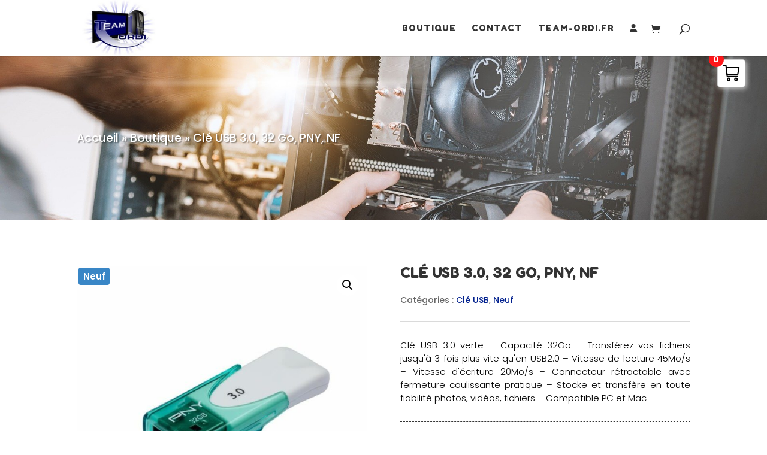

--- FILE ---
content_type: image/svg+xml
request_url: https://boutique.team-ordi.fr/wp-content/plugins/yith-woocommerce-added-to-cart-popup-premium/assets/images/mini-cart.svg
body_size: 738
content:
<?xml version="1.0" ?><svg viewBox="0 0 512 512" xmlns="http://www.w3.org/2000/svg"><title/><g data-name="1" id="_1"><path d="M413.12,295.76H150.46a15,15,0,0,1-14.89-13.23L116,117.66c0-.14,0-.28,0-.43l-4.52-38H69.13a15,15,0,1,1,0-30h55.6a15,15,0,0,1,14.9,13.23l4.54,38.23h297a15,15,0,0,1,14.79,17.51l-28,165.1A15,15,0,0,1,413.12,295.76Zm-249.33-30H400.45l22.92-135.1H147.73Z"/><path d="M410.65,349.37H156.84a15,15,0,0,1-14.9-13.23l-16.6-139.69a15,15,0,1,1,29.79-3.54l15,126.46H410.65a15,15,0,0,1,0,30Z"/><path d="M191.41,448.16a44.49,44.49,0,1,1,44.48-44.48A44.53,44.53,0,0,1,191.41,448.16Zm0-59a14.49,14.49,0,1,0,14.48,14.49A14.5,14.5,0,0,0,191.41,389.19Z"/><path d="M370.13,448.16a44.49,44.49,0,1,1,44.48-44.48A44.53,44.53,0,0,1,370.13,448.16Zm0-59a14.49,14.49,0,1,0,14.48,14.49A14.5,14.5,0,0,0,370.13,389.19Z"/></g></svg>